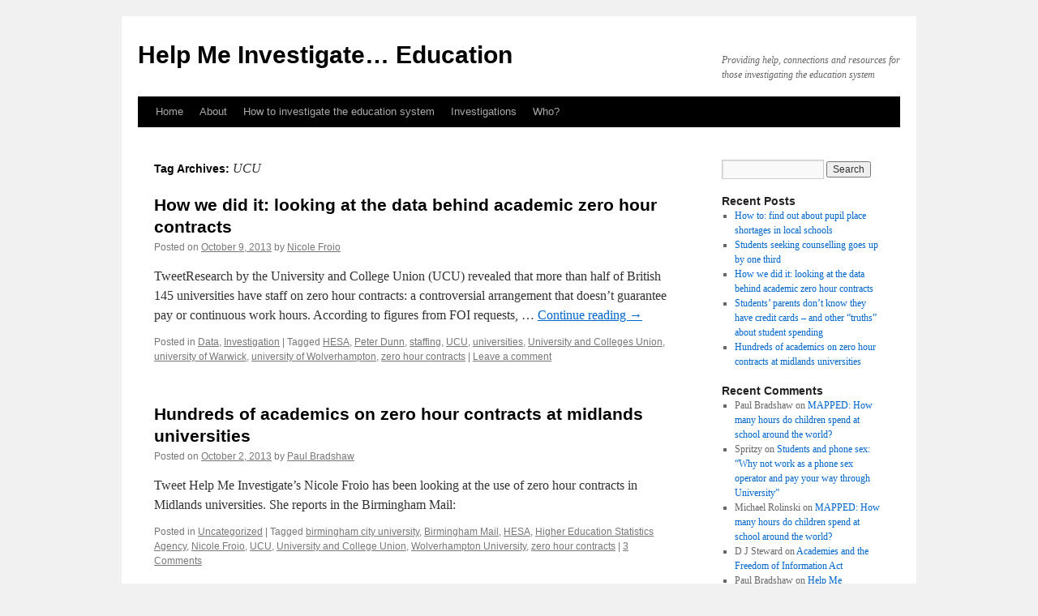

--- FILE ---
content_type: text/html; charset=UTF-8
request_url: http://helpmeinvestigate.com/education/tag/ucu/
body_size: 8098
content:
<!DOCTYPE html>
<html lang="en-US">
<head>
<meta charset="UTF-8" />
<title>UCU | Help Me Investigate&#8230; Education</title>
<link rel="profile" href="http://gmpg.org/xfn/11" />
<link rel="stylesheet" type="text/css" media="all" href="http://helpmeinvestigate.com/education/wp-content/themes/twentyten/style.css" />
<link rel="pingback" href="http://helpmeinvestigate.com/education/xmlrpc.php" />
<meta name='robots' content='max-image-preview:large' />

<script type="text/javascript">
var TB_pluginPath = 'http://helpmeinvestigate.com/education/wp-content/plugins/tweet-blender', TB_C_pluginPath = 'http://helpmeinvestigate.com/education/wp-content/plugins/tweet-blender-charts';
var TB_config = {
'widget_show_photos':true,
'widget_show_source':true,
'widget_show_header':true,
'general_link_screen_names':true,
'general_link_hash_tags':true,
'general_link_urls':true,
'widget_check_sources':true,
'widget_show_user':true,
'ajax_url':'http://helpmeinvestigate.com/education/wp-admin/admin-ajax.php'
}</script>
<link rel='dns-prefetch' href='//s.w.org' />
<link rel="alternate" type="application/rss+xml" title="Help Me Investigate... Education &raquo; Feed" href="http://helpmeinvestigate.com/education/feed/" />
<link rel="alternate" type="application/rss+xml" title="Help Me Investigate... Education &raquo; Comments Feed" href="http://helpmeinvestigate.com/education/comments/feed/" />
<link rel="alternate" type="application/rss+xml" title="Help Me Investigate... Education &raquo; UCU Tag Feed" href="http://helpmeinvestigate.com/education/tag/ucu/feed/" />
		<script type="text/javascript">
			window._wpemojiSettings = {"baseUrl":"https:\/\/s.w.org\/images\/core\/emoji\/13.1.0\/72x72\/","ext":".png","svgUrl":"https:\/\/s.w.org\/images\/core\/emoji\/13.1.0\/svg\/","svgExt":".svg","source":{"concatemoji":"http:\/\/helpmeinvestigate.com\/education\/wp-includes\/js\/wp-emoji-release.min.js?ver=5.8.12"}};
			!function(e,a,t){var n,r,o,i=a.createElement("canvas"),p=i.getContext&&i.getContext("2d");function s(e,t){var a=String.fromCharCode;p.clearRect(0,0,i.width,i.height),p.fillText(a.apply(this,e),0,0);e=i.toDataURL();return p.clearRect(0,0,i.width,i.height),p.fillText(a.apply(this,t),0,0),e===i.toDataURL()}function c(e){var t=a.createElement("script");t.src=e,t.defer=t.type="text/javascript",a.getElementsByTagName("head")[0].appendChild(t)}for(o=Array("flag","emoji"),t.supports={everything:!0,everythingExceptFlag:!0},r=0;r<o.length;r++)t.supports[o[r]]=function(e){if(!p||!p.fillText)return!1;switch(p.textBaseline="top",p.font="600 32px Arial",e){case"flag":return s([127987,65039,8205,9895,65039],[127987,65039,8203,9895,65039])?!1:!s([55356,56826,55356,56819],[55356,56826,8203,55356,56819])&&!s([55356,57332,56128,56423,56128,56418,56128,56421,56128,56430,56128,56423,56128,56447],[55356,57332,8203,56128,56423,8203,56128,56418,8203,56128,56421,8203,56128,56430,8203,56128,56423,8203,56128,56447]);case"emoji":return!s([10084,65039,8205,55357,56613],[10084,65039,8203,55357,56613])}return!1}(o[r]),t.supports.everything=t.supports.everything&&t.supports[o[r]],"flag"!==o[r]&&(t.supports.everythingExceptFlag=t.supports.everythingExceptFlag&&t.supports[o[r]]);t.supports.everythingExceptFlag=t.supports.everythingExceptFlag&&!t.supports.flag,t.DOMReady=!1,t.readyCallback=function(){t.DOMReady=!0},t.supports.everything||(n=function(){t.readyCallback()},a.addEventListener?(a.addEventListener("DOMContentLoaded",n,!1),e.addEventListener("load",n,!1)):(e.attachEvent("onload",n),a.attachEvent("onreadystatechange",function(){"complete"===a.readyState&&t.readyCallback()})),(n=t.source||{}).concatemoji?c(n.concatemoji):n.wpemoji&&n.twemoji&&(c(n.twemoji),c(n.wpemoji)))}(window,document,window._wpemojiSettings);
		</script>
		<style type="text/css">
img.wp-smiley,
img.emoji {
	display: inline !important;
	border: none !important;
	box-shadow: none !important;
	height: 1em !important;
	width: 1em !important;
	margin: 0 .07em !important;
	vertical-align: -0.1em !important;
	background: none !important;
	padding: 0 !important;
}
</style>
	<link rel='stylesheet' id='HMIPress-css'  href='http://helpmeinvestigate.com/education/wp-content/plugins/HMIPress/css/style.css?ver=0.2.1' type='text/css' media='all' />
<link rel='stylesheet' id='wp-block-library-css'  href='http://helpmeinvestigate.com/education/wp-includes/css/dist/block-library/style.min.css?ver=5.8.12' type='text/css' media='all' />
<link rel='stylesheet' id='ce_responsive-css'  href='http://helpmeinvestigate.com/education/wp-content/plugins/simple-embed-code/css/video-container.css?ver=5.8.12' type='text/css' media='all' />
<link rel='stylesheet' id='tb-css-css'  href='http://helpmeinvestigate.com/education/wp-content/plugins/tweet-blender/css/tweets.css?ver=5.8.12' type='text/css' media='all' />
<script type='text/javascript' src='http://helpmeinvestigate.com/education/wp-includes/js/jquery/jquery.min.js?ver=3.6.0' id='jquery-core-js'></script>
<script type='text/javascript' src='http://helpmeinvestigate.com/education/wp-includes/js/jquery/jquery-migrate.min.js?ver=3.3.2' id='jquery-migrate-js'></script>
<script type='text/javascript' src='http://helpmeinvestigate.com/education/wp-content/plugins/google-analyticator/external-tracking.min.js?ver=6.5.0' id='ga-external-tracking-js'></script>
<link rel="https://api.w.org/" href="http://helpmeinvestigate.com/education/wp-json/" /><link rel="alternate" type="application/json" href="http://helpmeinvestigate.com/education/wp-json/wp/v2/tags/660" /><link rel="EditURI" type="application/rsd+xml" title="RSD" href="http://helpmeinvestigate.com/education/xmlrpc.php?rsd" />
<link rel="wlwmanifest" type="application/wlwmanifest+xml" href="http://helpmeinvestigate.com/education/wp-includes/wlwmanifest.xml" /> 
<meta name="generator" content="WordPress 5.8.12" />
<!-- Google Analytics Tracking by Google Analyticator 6.5.0: http://www.videousermanuals.com/google-analyticator/ -->
<script type="text/javascript">
    var analyticsFileTypes = [''];
    var analyticsSnippet = 'enabled';
    var analyticsEventTracking = 'enabled';
</script>
<script type="text/javascript">
	var _gaq = _gaq || [];
  
	_gaq.push(['_setAccount', 'UA-27006558-1']);
    _gaq.push(['_addDevId', 'i9k95']); // Google Analyticator App ID with Google
	_gaq.push(['_trackPageview']);

	(function() {
		var ga = document.createElement('script'); ga.type = 'text/javascript'; ga.async = true;
		                ga.src = ('https:' == document.location.protocol ? 'https://ssl' : 'http://www') + '.google-analytics.com/ga.js';
		                var s = document.getElementsByTagName('script')[0]; s.parentNode.insertBefore(ga, s);
	})();
</script>
</head>

<body class="archive tag tag-ucu tag-660">
<div id="wrapper" class="hfeed">
	<div id="header">
		<div id="masthead">
			<div id="branding" role="banner">
								<div id="site-title">
					<span>
						<a href="http://helpmeinvestigate.com/education/" title="Help Me Investigate&#8230; Education" rel="home">Help Me Investigate&#8230; Education</a>
					</span>
				</div>
				<div id="site-description">Providing help, connections and resources for those investigating the education system</div>

							</div><!-- #branding -->

			<div id="access" role="navigation">
			  				<div class="skip-link screen-reader-text"><a href="#content" title="Skip to content">Skip to content</a></div>
								<div class="menu"><ul>
<li ><a href="http://helpmeinvestigate.com/education/">Home</a></li><li class="page_item page-item-2"><a href="http://helpmeinvestigate.com/education/about/">About</a></li>
<li class="page_item page-item-279"><a href="http://helpmeinvestigate.com/education/how-to-investigate-the-education-system/">How to investigate the education system</a></li>
<li class="page_item page-item-11"><a href="http://helpmeinvestigate.com/education/investigations/">Investigations</a></li>
<li class="page_item page-item-479"><a href="http://helpmeinvestigate.com/education/who/">Who?</a></li>
</ul></div>
			</div><!-- #access -->
		</div><!-- #masthead -->
	</div><!-- #header -->

	<div id="main">

		<div id="container">
			<div id="content" role="main">

				<h1 class="page-title">Tag Archives: <span>UCU</span></h1>






			<div id="post-1188" class="post-1188 post type-post status-publish format-standard hentry category-data category-investigation tag-hesa tag-peter-dunn tag-staffing tag-ucu tag-universities tag-university-and-colleges-union tag-university-of-warwick tag-university-of-wolverhampton tag-zero-hour-contracts">
			<h2 class="entry-title"><a href="http://helpmeinvestigate.com/education/2013/10/how-we-did-it-looking-at-the-data-behind-academic-zero-hour-contracts/" rel="bookmark">How we did it: looking at the data behind academic zero hour contracts</a></h2>

			<div class="entry-meta">
				<span class="meta-prep meta-prep-author">Posted on</span> <a href="http://helpmeinvestigate.com/education/2013/10/how-we-did-it-looking-at-the-data-behind-academic-zero-hour-contracts/" title="9:09 am" rel="bookmark"><span class="entry-date">October 9, 2013</span></a> <span class="meta-sep">by</span> <span class="author vcard"><a class="url fn n" href="http://helpmeinvestigate.com/education/author/nicolefroio/" title="View all posts by Nicole Froio">Nicole Froio</a></span>			</div><!-- .entry-meta -->

				<div class="entry-summary">
				<p>TweetResearch by the University and College Union (UCU) revealed that more than half of British 145 universities have staff on zero hour contracts: a controversial arrangement that doesn’t guarantee pay or continuous work hours. According to figures from FOI requests, &hellip; <a href="http://helpmeinvestigate.com/education/2013/10/how-we-did-it-looking-at-the-data-behind-academic-zero-hour-contracts/">Continue reading <span class="meta-nav">&rarr;</span></a></p>
			</div><!-- .entry-summary -->
	
			<div class="entry-utility">
									<span class="cat-links">
						<span class="entry-utility-prep entry-utility-prep-cat-links">Posted in</span> <a href="http://helpmeinvestigate.com/education/category/data/" rel="category tag">Data</a>, <a href="http://helpmeinvestigate.com/education/category/investigation/" rel="category tag">Investigation</a>					</span>
					<span class="meta-sep">|</span>
													<span class="tag-links">
						<span class="entry-utility-prep entry-utility-prep-tag-links">Tagged</span> <a href="http://helpmeinvestigate.com/education/tag/hesa/" rel="tag">HESA</a>, <a href="http://helpmeinvestigate.com/education/tag/peter-dunn/" rel="tag">Peter Dunn</a>, <a href="http://helpmeinvestigate.com/education/tag/staffing/" rel="tag">staffing</a>, <a href="http://helpmeinvestigate.com/education/tag/ucu/" rel="tag">UCU</a>, <a href="http://helpmeinvestigate.com/education/tag/universities/" rel="tag">universities</a>, <a href="http://helpmeinvestigate.com/education/tag/university-and-colleges-union/" rel="tag">University and Colleges Union</a>, <a href="http://helpmeinvestigate.com/education/tag/university-of-warwick/" rel="tag">university of Warwick</a>, <a href="http://helpmeinvestigate.com/education/tag/university-of-wolverhampton/" rel="tag">university of Wolverhampton</a>, <a href="http://helpmeinvestigate.com/education/tag/zero-hour-contracts/" rel="tag">zero hour contracts</a>					</span>
					<span class="meta-sep">|</span>
								<span class="comments-link"><a href="http://helpmeinvestigate.com/education/2013/10/how-we-did-it-looking-at-the-data-behind-academic-zero-hour-contracts/#respond">Leave a comment</a></span>
							</div><!-- .entry-utility -->
		</div><!-- #post-## -->

		
	


			<div id="post-1194" class="post-1194 post type-post status-publish format-standard hentry category-uncategorized tag-birmingham-city-university tag-birmingham-mail tag-hesa tag-higher-education-statistics-agency tag-nicole-froio tag-ucu tag-university-and-college-union tag-wolverhampton-university tag-zero-hour-contracts">
			<h2 class="entry-title"><a href="http://helpmeinvestigate.com/education/2013/10/five-midlands-universities-using-zero-hour-contracts/" rel="bookmark">Hundreds of academics on zero hour contracts at midlands universities</a></h2>

			<div class="entry-meta">
				<span class="meta-prep meta-prep-author">Posted on</span> <a href="http://helpmeinvestigate.com/education/2013/10/five-midlands-universities-using-zero-hour-contracts/" title="1:20 pm" rel="bookmark"><span class="entry-date">October 2, 2013</span></a> <span class="meta-sep">by</span> <span class="author vcard"><a class="url fn n" href="http://helpmeinvestigate.com/education/author/paulbradshaw/" title="View all posts by Paul Bradshaw">Paul Bradshaw</a></span>			</div><!-- .entry-meta -->

				<div class="entry-summary">
				<p>Tweet Help Me Investigate&#8217;s Nicole Froio has been looking at the use of zero hour contracts in Midlands universities. She reports in the Birmingham Mail:</p>
			</div><!-- .entry-summary -->
	
			<div class="entry-utility">
									<span class="cat-links">
						<span class="entry-utility-prep entry-utility-prep-cat-links">Posted in</span> <a href="http://helpmeinvestigate.com/education/category/uncategorized/" rel="category tag">Uncategorized</a>					</span>
					<span class="meta-sep">|</span>
													<span class="tag-links">
						<span class="entry-utility-prep entry-utility-prep-tag-links">Tagged</span> <a href="http://helpmeinvestigate.com/education/tag/birmingham-city-university/" rel="tag">birmingham city university</a>, <a href="http://helpmeinvestigate.com/education/tag/birmingham-mail/" rel="tag">Birmingham Mail</a>, <a href="http://helpmeinvestigate.com/education/tag/hesa/" rel="tag">HESA</a>, <a href="http://helpmeinvestigate.com/education/tag/higher-education-statistics-agency/" rel="tag">Higher Education Statistics Agency</a>, <a href="http://helpmeinvestigate.com/education/tag/nicole-froio/" rel="tag">Nicole Froio</a>, <a href="http://helpmeinvestigate.com/education/tag/ucu/" rel="tag">UCU</a>, <a href="http://helpmeinvestigate.com/education/tag/university-and-college-union/" rel="tag">University and College Union</a>, <a href="http://helpmeinvestigate.com/education/tag/wolverhampton-university/" rel="tag">Wolverhampton University</a>, <a href="http://helpmeinvestigate.com/education/tag/zero-hour-contracts/" rel="tag">zero hour contracts</a>					</span>
					<span class="meta-sep">|</span>
								<span class="comments-link"><a href="http://helpmeinvestigate.com/education/2013/10/five-midlands-universities-using-zero-hour-contracts/#comments">3 Comments</a></span>
							</div><!-- .entry-utility -->
		</div><!-- #post-## -->

		
	

			</div><!-- #content -->
		</div><!-- #container -->


		<div id="primary" class="widget-area" role="complementary">
			<ul class="xoxo">

<li id="search-2" class="widget-container widget_search"><form role="search" method="get" id="searchform" class="searchform" action="http://helpmeinvestigate.com/education/">
				<div>
					<label class="screen-reader-text" for="s">Search for:</label>
					<input type="text" value="" name="s" id="s" />
					<input type="submit" id="searchsubmit" value="Search" />
				</div>
			</form></li>
		<li id="recent-posts-2" class="widget-container widget_recent_entries">
		<h3 class="widget-title">Recent Posts</h3>
		<ul>
											<li>
					<a href="http://helpmeinvestigate.com/education/2013/12/how-to-find-out-about-pupil-shortages-in-local-schools/">How to: find out about pupil place shortages in local schools</a>
									</li>
											<li>
					<a href="http://helpmeinvestigate.com/education/2013/10/universities-counselling-mental-health-students/">Students seeking counselling goes up by one third</a>
									</li>
											<li>
					<a href="http://helpmeinvestigate.com/education/2013/10/how-we-did-it-looking-at-the-data-behind-academic-zero-hour-contracts/">How we did it: looking at the data behind academic zero hour contracts</a>
									</li>
											<li>
					<a href="http://helpmeinvestigate.com/education/2013/10/the-truth-about-student-spending/">Students&#8217; parents don&#8217;t know they have credit cards &#8211; and other &#8220;truths&#8221; about student spending</a>
									</li>
											<li>
					<a href="http://helpmeinvestigate.com/education/2013/10/five-midlands-universities-using-zero-hour-contracts/">Hundreds of academics on zero hour contracts at midlands universities</a>
									</li>
					</ul>

		</li><li id="recent-comments-2" class="widget-container widget_recent_comments"><h3 class="widget-title">Recent Comments</h3><ul id="recentcomments"><li class="recentcomments"><span class="comment-author-link">Paul Bradshaw</span> on <a href="http://helpmeinvestigate.com/education/2013/04/mapped-how-many-hours-do-children-spend-at-school-around-the-world/#comment-53714">MAPPED: How many hours do children spend at school around the world?</a></li><li class="recentcomments"><span class="comment-author-link">Spritzy</span> on <a href="http://helpmeinvestigate.com/education/2013/05/students-and-phone-sex-why-not-work-as-a-phone-sex-operator-and-pay-your-way-through-university/#comment-53647">Students and phone sex: &#8220;Why not work as a phone sex operator and pay your way through University&#8221;</a></li><li class="recentcomments"><span class="comment-author-link">Michael Rolinski</span> on <a href="http://helpmeinvestigate.com/education/2013/04/mapped-how-many-hours-do-children-spend-at-school-around-the-world/#comment-53074">MAPPED: How many hours do children spend at school around the world?</a></li><li class="recentcomments"><span class="comment-author-link">D J Steward</span> on <a href="http://helpmeinvestigate.com/education/2013/02/academies-and-the-freedom-of-information-act/#comment-51281">Academies and the Freedom of Information Act</a></li><li class="recentcomments"><span class="comment-author-link">Paul Bradshaw</span> on <a href="http://helpmeinvestigate.com/education/2013/08/help-me-investigate-education-are-looking-for-a-new-editor/#comment-50032">Help Me Investigate Education are looking for a new editor</a></li></ul></li><li id="linkcat-2" class="widget-container widget_links"><h3 class="widget-title">Blogroll</h3>
	<ul class='xoxo blogroll'>
<li><a href="http://www.academicfoi.com/index.htm" target="_blank">Academic FOI</a></li>
<li><a href="http://askparentsfirst.wordpress.com/">Ask Parents First</a></li>
<li><a href="http://www.boxoftricks.net/" title="Focuses on education and technology. Written by the head of Modern Foreign Languages at Nottingham High School." target="_blank">Box of Tricks</a></li>
<li><a href="http://www.buildingschools.co.uk/">Building Future Education</a></li>
<li><a href="http://www.educationstate.org/" title="The education news blog" target="_blank">EducationState</a></li>
<li><a href="http://feweek.co.uk/" title="http://feweek.co.uk/">FE Week</a></li>
<li><a href="http://graduatefog.co.uk/">Graduate Fog</a></li>
<li><a href="http://www.info4local.gov.uk/subjects/education-and-skills/">info4local: Education and Skills</a></li>
<li><a href="http://www.internaware.org/">Intern Aware</a></li>
<li><a href="http://iansilvera.co.uk/internwatch/">InternWatch</a></li>
<li><a href="http://learnsen.wordpress.com/" title="A site exploring the special education needs system" target="_blank">Learn SEN</a></li>
<li><a href="http://www.mikebakereducation.co.uk/blog/" title="A blog from the BBC&#8217;s former education editor and is now education columnist for BBC News Online and The Guardian." target="_blank">Mike Baker&#039;s Blog and Education News</a></li>
<li><a href="http://teachingbattleground.wordpress.com/">Scenes From The Battleground</a></li>
<li><a href="http://schoolduggery.wordpress.com/" target="_blank">SchoolDuggery&#039;s Blog</a></li>
<li><a href="http://studentparents.wordpress.com/">Student Parents</a></li>
<li><a href="http://www.thestudentjournals.co.uk/">The Student Journals</a></li>
<li><a href="http://blog.universitiesuk.ac.uk/">Universities UK blog</a></li>
<li><a href="http://www.zerohoursuni.org/">Zero Hours University</a></li>

	</ul>
</li>
<li id="archives-2" class="widget-container widget_archive"><h3 class="widget-title">Archives</h3>
			<ul>
					<li><a href='http://helpmeinvestigate.com/education/2013/12/'>December 2013</a></li>
	<li><a href='http://helpmeinvestigate.com/education/2013/10/'>October 2013</a></li>
	<li><a href='http://helpmeinvestigate.com/education/2013/08/'>August 2013</a></li>
	<li><a href='http://helpmeinvestigate.com/education/2013/07/'>July 2013</a></li>
	<li><a href='http://helpmeinvestigate.com/education/2013/06/'>June 2013</a></li>
	<li><a href='http://helpmeinvestigate.com/education/2013/05/'>May 2013</a></li>
	<li><a href='http://helpmeinvestigate.com/education/2013/04/'>April 2013</a></li>
	<li><a href='http://helpmeinvestigate.com/education/2013/03/'>March 2013</a></li>
	<li><a href='http://helpmeinvestigate.com/education/2013/02/'>February 2013</a></li>
	<li><a href='http://helpmeinvestigate.com/education/2013/01/'>January 2013</a></li>
	<li><a href='http://helpmeinvestigate.com/education/2012/12/'>December 2012</a></li>
	<li><a href='http://helpmeinvestigate.com/education/2012/10/'>October 2012</a></li>
	<li><a href='http://helpmeinvestigate.com/education/2012/09/'>September 2012</a></li>
	<li><a href='http://helpmeinvestigate.com/education/2012/08/'>August 2012</a></li>
	<li><a href='http://helpmeinvestigate.com/education/2012/07/'>July 2012</a></li>
	<li><a href='http://helpmeinvestigate.com/education/2012/06/'>June 2012</a></li>
	<li><a href='http://helpmeinvestigate.com/education/2012/05/'>May 2012</a></li>
	<li><a href='http://helpmeinvestigate.com/education/2012/04/'>April 2012</a></li>
	<li><a href='http://helpmeinvestigate.com/education/2012/03/'>March 2012</a></li>
	<li><a href='http://helpmeinvestigate.com/education/2012/02/'>February 2012</a></li>
	<li><a href='http://helpmeinvestigate.com/education/2012/01/'>January 2012</a></li>
	<li><a href='http://helpmeinvestigate.com/education/2011/12/'>December 2011</a></li>
	<li><a href='http://helpmeinvestigate.com/education/2011/11/'>November 2011</a></li>
	<li><a href='http://helpmeinvestigate.com/education/2011/10/'>October 2011</a></li>
	<li><a href='http://helpmeinvestigate.com/education/2011/07/'>July 2011</a></li>
	<li><a href='http://helpmeinvestigate.com/education/2011/06/'>June 2011</a></li>
			</ul>

			</li><li id="categories-2" class="widget-container widget_categories"><h3 class="widget-title">Categories</h3>
			<ul>
					<li class="cat-item cat-item-10"><a href="http://helpmeinvestigate.com/education/category/community-question/">Community question</a>
</li>
	<li class="cat-item cat-item-25"><a href="http://helpmeinvestigate.com/education/category/data/">Data</a>
</li>
	<li class="cat-item cat-item-8"><a href="http://helpmeinvestigate.com/education/category/follow-the-money/">Follow The Money</a>
</li>
	<li class="cat-item cat-item-511"><a href="http://helpmeinvestigate.com/education/category/interviews/">Interviews</a>
</li>
	<li class="cat-item cat-item-297"><a href="http://helpmeinvestigate.com/education/category/investigation/">Investigation</a>
</li>
	<li class="cat-item cat-item-381"><a href="http://helpmeinvestigate.com/education/category/leads/">Leads</a>
</li>
	<li class="cat-item cat-item-9"><a href="http://helpmeinvestigate.com/education/category/links/">Links</a>
</li>
	<li class="cat-item cat-item-7"><a href="http://helpmeinvestigate.com/education/category/paper-trail/">Paper Trail</a>
</li>
	<li class="cat-item cat-item-11"><a href="http://helpmeinvestigate.com/education/category/tips-and-how-tos/">Tips and How-Tos</a>
</li>
	<li class="cat-item cat-item-1"><a href="http://helpmeinvestigate.com/education/category/uncategorized/">Uncategorized</a>
</li>
			</ul>

			</li><li id="meta-2" class="widget-container widget_meta"><h3 class="widget-title">Meta</h3>
		<ul>
						<li><a href="http://helpmeinvestigate.com/education/wp-login.php">Log in</a></li>
			<li><a href="http://helpmeinvestigate.com/education/feed/">Entries feed</a></li>
			<li><a href="http://helpmeinvestigate.com/education/comments/feed/">Comments feed</a></li>

			<li><a href="https://wordpress.org/">WordPress.org</a></li>
		</ul>

		</li><li id="tag_cloud-3" class="widget-container widget_tag_cloud"><h3 class="widget-title">Explore by keyword</h3><div class="tagcloud"><a href="http://helpmeinvestigate.com/education/tag/academies/" class="tag-cloud-link tag-link-40 tag-link-position-1" style="font-size: 18.4102564103pt;" aria-label="academies (14 items)">academies</a>
<a href="http://helpmeinvestigate.com/education/tag/academy-schools/" class="tag-cloud-link tag-link-125 tag-link-position-2" style="font-size: 8pt;" aria-label="academy schools (3 items)">academy schools</a>
<a href="http://helpmeinvestigate.com/education/tag/applications/" class="tag-cloud-link tag-link-203 tag-link-position-3" style="font-size: 8pt;" aria-label="applications (3 items)">applications</a>
<a href="http://helpmeinvestigate.com/education/tag/birmingham/" class="tag-cloud-link tag-link-5 tag-link-position-4" style="font-size: 9.79487179487pt;" aria-label="birmingham (4 items)">birmingham</a>
<a href="http://helpmeinvestigate.com/education/tag/birmingham-university/" class="tag-cloud-link tag-link-90 tag-link-position-5" style="font-size: 8pt;" aria-label="birmingham university (3 items)">birmingham university</a>
<a href="http://helpmeinvestigate.com/education/tag/data-2/" class="tag-cloud-link tag-link-35 tag-link-position-6" style="font-size: 17.1538461538pt;" aria-label="data (12 items)">data</a>
<a href="http://helpmeinvestigate.com/education/tag/department-for-education/" class="tag-cloud-link tag-link-409 tag-link-position-7" style="font-size: 15.1794871795pt;" aria-label="department for education (9 items)">department for education</a>
<a href="http://helpmeinvestigate.com/education/tag/dfe/" class="tag-cloud-link tag-link-36 tag-link-position-8" style="font-size: 14.2820512821pt;" aria-label="DfE (8 items)">DfE</a>
<a href="http://helpmeinvestigate.com/education/tag/disability/" class="tag-cloud-link tag-link-277 tag-link-position-9" style="font-size: 8pt;" aria-label="disability (3 items)">disability</a>
<a href="http://helpmeinvestigate.com/education/tag/education/" class="tag-cloud-link tag-link-46 tag-link-position-10" style="font-size: 22pt;" aria-label="education (23 items)">education</a>
<a href="http://helpmeinvestigate.com/education/tag/foi/" class="tag-cloud-link tag-link-44 tag-link-position-11" style="font-size: 15.1794871795pt;" aria-label="FOI (9 items)">FOI</a>
<a href="http://helpmeinvestigate.com/education/tag/foieg/" class="tag-cloud-link tag-link-339 tag-link-position-12" style="font-size: 12.4871794872pt;" aria-label="foieg (6 items)">foieg</a>
<a href="http://helpmeinvestigate.com/education/tag/freedom-of-information/" class="tag-cloud-link tag-link-45 tag-link-position-13" style="font-size: 11.2307692308pt;" aria-label="freedom of information (5 items)">freedom of information</a>
<a href="http://helpmeinvestigate.com/education/tag/free-school-meals/" class="tag-cloud-link tag-link-63 tag-link-position-14" style="font-size: 8pt;" aria-label="free school meals (3 items)">free school meals</a>
<a href="http://helpmeinvestigate.com/education/tag/frompinboard/" class="tag-cloud-link tag-link-351 tag-link-position-15" style="font-size: 13.3846153846pt;" aria-label="from:pinboard (7 items)">from:pinboard</a>
<a href="http://helpmeinvestigate.com/education/tag/funding/" class="tag-cloud-link tag-link-20 tag-link-position-16" style="font-size: 8pt;" aria-label="funding (3 items)">funding</a>
<a href="http://helpmeinvestigate.com/education/tag/gcse/" class="tag-cloud-link tag-link-192 tag-link-position-17" style="font-size: 9.79487179487pt;" aria-label="gcse (4 items)">gcse</a>
<a href="http://helpmeinvestigate.com/education/tag/guardian/" class="tag-cloud-link tag-link-108 tag-link-position-18" style="font-size: 9.79487179487pt;" aria-label="guardian (4 items)">guardian</a>
<a href="http://helpmeinvestigate.com/education/tag/he/" class="tag-cloud-link tag-link-377 tag-link-position-19" style="font-size: 9.79487179487pt;" aria-label="he (4 items)">he</a>
<a href="http://helpmeinvestigate.com/education/tag/hefce/" class="tag-cloud-link tag-link-18 tag-link-position-20" style="font-size: 12.4871794872pt;" aria-label="hefce (6 items)">hefce</a>
<a href="http://helpmeinvestigate.com/education/tag/help-me-investigate/" class="tag-cloud-link tag-link-43 tag-link-position-21" style="font-size: 9.79487179487pt;" aria-label="help me investigate (4 items)">help me investigate</a>
<a href="http://helpmeinvestigate.com/education/tag/hesa/" class="tag-cloud-link tag-link-207 tag-link-position-22" style="font-size: 9.79487179487pt;" aria-label="HESA (4 items)">HESA</a>
<a href="http://helpmeinvestigate.com/education/tag/higher-education/" class="tag-cloud-link tag-link-19 tag-link-position-23" style="font-size: 15.1794871795pt;" aria-label="higher education (9 items)">higher education</a>
<a href="http://helpmeinvestigate.com/education/tag/hmitwt/" class="tag-cloud-link tag-link-284 tag-link-position-24" style="font-size: 17.1538461538pt;" aria-label="hmitwt (12 items)">hmitwt</a>
<a href="http://helpmeinvestigate.com/education/tag/ifttt/" class="tag-cloud-link tag-link-350 tag-link-position-25" style="font-size: 13.3846153846pt;" aria-label="ifttt (7 items)">ifttt</a>
<a href="http://helpmeinvestigate.com/education/tag/immigration/" class="tag-cloud-link tag-link-15 tag-link-position-26" style="font-size: 11.2307692308pt;" aria-label="immigration (5 items)">immigration</a>
<a href="http://helpmeinvestigate.com/education/tag/infographic/" class="tag-cloud-link tag-link-240 tag-link-position-27" style="font-size: 8pt;" aria-label="infographic (3 items)">infographic</a>
<a href="http://helpmeinvestigate.com/education/tag/intellectual-property/" class="tag-cloud-link tag-link-244 tag-link-position-28" style="font-size: 8pt;" aria-label="intellectual property (3 items)">intellectual property</a>
<a href="http://helpmeinvestigate.com/education/tag/ip/" class="tag-cloud-link tag-link-245 tag-link-position-29" style="font-size: 8pt;" aria-label="IP (3 items)">IP</a>
<a href="http://helpmeinvestigate.com/education/tag/links-2/" class="tag-cloud-link tag-link-47 tag-link-position-30" style="font-size: 8pt;" aria-label="links (3 items)">links</a>
<a href="http://helpmeinvestigate.com/education/tag/michael-gove/" class="tag-cloud-link tag-link-172 tag-link-position-31" style="font-size: 17.1538461538pt;" aria-label="Michael Gove (12 items)">Michael Gove</a>
<a href="http://helpmeinvestigate.com/education/tag/non-completion/" class="tag-cloud-link tag-link-21 tag-link-position-32" style="font-size: 8pt;" aria-label="non-completion (3 items)">non-completion</a>
<a href="http://helpmeinvestigate.com/education/tag/northern-ireland/" class="tag-cloud-link tag-link-228 tag-link-position-33" style="font-size: 8pt;" aria-label="Northern Ireland (3 items)">Northern Ireland</a>
<a href="http://helpmeinvestigate.com/education/tag/ofsted/" class="tag-cloud-link tag-link-74 tag-link-position-34" style="font-size: 14.2820512821pt;" aria-label="Ofsted (8 items)">Ofsted</a>
<a href="http://helpmeinvestigate.com/education/tag/schools/" class="tag-cloud-link tag-link-26 tag-link-position-35" style="font-size: 15.8974358974pt;" aria-label="schools (10 items)">schools</a>
<a href="http://helpmeinvestigate.com/education/tag/scotland/" class="tag-cloud-link tag-link-157 tag-link-position-36" style="font-size: 9.79487179487pt;" aria-label="Scotland (4 items)">Scotland</a>
<a href="http://helpmeinvestigate.com/education/tag/secondary-schools/" class="tag-cloud-link tag-link-190 tag-link-position-37" style="font-size: 8pt;" aria-label="secondary schools (3 items)">secondary schools</a>
<a href="http://helpmeinvestigate.com/education/tag/sen/" class="tag-cloud-link tag-link-76 tag-link-position-38" style="font-size: 9.79487179487pt;" aria-label="SEN (4 items)">SEN</a>
<a href="http://helpmeinvestigate.com/education/tag/staffing/" class="tag-cloud-link tag-link-376 tag-link-position-39" style="font-size: 8pt;" aria-label="staffing (3 items)">staffing</a>
<a href="http://helpmeinvestigate.com/education/tag/transport/" class="tag-cloud-link tag-link-4 tag-link-position-40" style="font-size: 8pt;" aria-label="transport (3 items)">transport</a>
<a href="http://helpmeinvestigate.com/education/tag/tuition-fees/" class="tag-cloud-link tag-link-97 tag-link-position-41" style="font-size: 9.79487179487pt;" aria-label="tuition fees (4 items)">tuition fees</a>
<a href="http://helpmeinvestigate.com/education/tag/ucas/" class="tag-cloud-link tag-link-42 tag-link-position-42" style="font-size: 13.3846153846pt;" aria-label="ucas (7 items)">ucas</a>
<a href="http://helpmeinvestigate.com/education/tag/universities/" class="tag-cloud-link tag-link-29 tag-link-position-43" style="font-size: 18.7692307692pt;" aria-label="universities (15 items)">universities</a>
<a href="http://helpmeinvestigate.com/education/tag/university/" class="tag-cloud-link tag-link-87 tag-link-position-44" style="font-size: 11.2307692308pt;" aria-label="university (5 items)">university</a>
<a href="http://helpmeinvestigate.com/education/tag/university-funding/" class="tag-cloud-link tag-link-52 tag-link-position-45" style="font-size: 9.79487179487pt;" aria-label="university funding (4 items)">university funding</a></div>
</li>			</ul>
		</div><!-- #primary .widget-area -->

	</div><!-- #main -->

	<div id="footer" role="contentinfo">
		<div id="colophon">



			<div id="site-info">
				<a href="http://helpmeinvestigate.com/education/" title="Help Me Investigate&#8230; Education" rel="home">
					Help Me Investigate&#8230; Education				</a>
			</div><!-- #site-info -->

			<div id="site-generator">
								<a href="https://wordpress.org/" title="Semantic Personal Publishing Platform">Proudly powered by WordPress.</a>
			</div><!-- #site-generator -->

		</div><!-- #colophon -->
	</div><!-- #footer -->

</div><!-- #wrapper -->

<script type='text/javascript' src='http://helpmeinvestigate.com/education/wp-content/plugins/HMIPress/lib/slider.js?ver=1.0' id='slider-js'></script>
<script type='text/javascript' id='tb-lib-js-extra'>
/* <![CDATA[ */
var TB_labels = {"no_config":"No configuration settings found","twitter_logo":"Twitter Logo","kino":"Development by Kirill Novitchenko","refresh":"Refresh","no_sources":"Twitter sources to blend are not defined","no_global_config":"Cannot retrieve Tweet Blender configuration options","version_msg":"Powered by Tweet Blender plugin v{0} blending {1}","limit_msg":"You reached Twitter API connection limit","no_tweets_msg":"No tweets found for {0}","loading_msg":"Loading tweets...","time_past":"{0} {1} ago","time_future":"in {0} {1}","second":"second","seconds":"seconds","minute":"minute","minutes":"minutes","hour":"hour","hours":"hours","day":"day","days":"days","week":"week","weeks":"weeks","month":"month","months":"months","year":"year","years":"years","check_fail":"Check failed","limit_num":"Max is {0}\/hour","limit_left":"You have {0} left","from":"from","reply":"reply","follow":"follow","limit_reset":"Next reset","view_more":"view more"};
/* ]]> */
</script>
<script type='text/javascript' src='http://helpmeinvestigate.com/education/wp-content/plugins/tweet-blender/js/lib.js?ver=5.8.12' id='tb-lib-js'></script>
<script type='text/javascript' src='http://helpmeinvestigate.com/education/wp-content/plugins/tweet-blender/js/main.js?ver=5.8.12' id='tb-main-js'></script>
<script type='text/javascript' src='http://helpmeinvestigate.com/education/wp-includes/js/wp-embed.min.js?ver=5.8.12' id='wp-embed-js'></script>
		<script src="http://platform.twitter.com/widgets.js" type="text/javascript"></script>
		</body>
</html>
